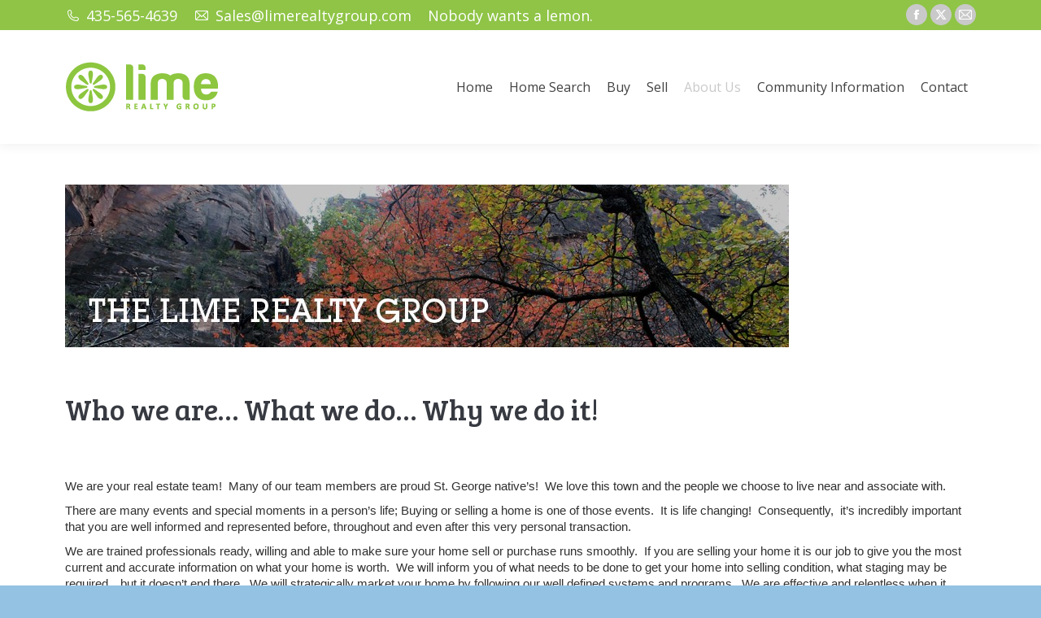

--- FILE ---
content_type: text/html; charset=UTF-8
request_url: https://realestateofstgeorge.com/about-us-business/
body_size: 19177
content:
<!DOCTYPE html>
<!--[if !(IE 6) | !(IE 7) | !(IE 8)  ]><!-->
<html lang="en-US" class="no-js">
<!--<![endif]-->
<head>
	<meta charset="UTF-8" />
				<meta name="viewport" content="width=device-width, initial-scale=1, maximum-scale=1, user-scalable=0"/>
			<meta name="theme-color" content="#c9c9c9"/>	<link rel="profile" href="https://gmpg.org/xfn/11" />
	<title>About Us &#8211; Lime Realty | Real Estate of St. George, Utah</title>
<meta name='robots' content='max-image-preview:large' />
	<style>img:is([sizes="auto" i], [sizes^="auto," i]) { contain-intrinsic-size: 3000px 1500px }</style>
	<link rel='dns-prefetch' href='//maps.googleapis.com' />
<link rel='dns-prefetch' href='//cdnjs.cloudflare.com' />
<link rel='dns-prefetch' href='//netdna.bootstrapcdn.com' />
<link rel='dns-prefetch' href='//fonts.googleapis.com' />
<link rel="alternate" type="application/rss+xml" title="Lime Realty | Real Estate of St. George, Utah &raquo; Feed" href="https://realestateofstgeorge.com/feed/" />
<script>
window._wpemojiSettings = {"baseUrl":"https:\/\/s.w.org\/images\/core\/emoji\/16.0.1\/72x72\/","ext":".png","svgUrl":"https:\/\/s.w.org\/images\/core\/emoji\/16.0.1\/svg\/","svgExt":".svg","source":{"concatemoji":"https:\/\/realestateofstgeorge.com\/wp-includes\/js\/wp-emoji-release.min.js?ver=6.8.3"}};
/*! This file is auto-generated */
!function(s,n){var o,i,e;function c(e){try{var t={supportTests:e,timestamp:(new Date).valueOf()};sessionStorage.setItem(o,JSON.stringify(t))}catch(e){}}function p(e,t,n){e.clearRect(0,0,e.canvas.width,e.canvas.height),e.fillText(t,0,0);var t=new Uint32Array(e.getImageData(0,0,e.canvas.width,e.canvas.height).data),a=(e.clearRect(0,0,e.canvas.width,e.canvas.height),e.fillText(n,0,0),new Uint32Array(e.getImageData(0,0,e.canvas.width,e.canvas.height).data));return t.every(function(e,t){return e===a[t]})}function u(e,t){e.clearRect(0,0,e.canvas.width,e.canvas.height),e.fillText(t,0,0);for(var n=e.getImageData(16,16,1,1),a=0;a<n.data.length;a++)if(0!==n.data[a])return!1;return!0}function f(e,t,n,a){switch(t){case"flag":return n(e,"\ud83c\udff3\ufe0f\u200d\u26a7\ufe0f","\ud83c\udff3\ufe0f\u200b\u26a7\ufe0f")?!1:!n(e,"\ud83c\udde8\ud83c\uddf6","\ud83c\udde8\u200b\ud83c\uddf6")&&!n(e,"\ud83c\udff4\udb40\udc67\udb40\udc62\udb40\udc65\udb40\udc6e\udb40\udc67\udb40\udc7f","\ud83c\udff4\u200b\udb40\udc67\u200b\udb40\udc62\u200b\udb40\udc65\u200b\udb40\udc6e\u200b\udb40\udc67\u200b\udb40\udc7f");case"emoji":return!a(e,"\ud83e\udedf")}return!1}function g(e,t,n,a){var r="undefined"!=typeof WorkerGlobalScope&&self instanceof WorkerGlobalScope?new OffscreenCanvas(300,150):s.createElement("canvas"),o=r.getContext("2d",{willReadFrequently:!0}),i=(o.textBaseline="top",o.font="600 32px Arial",{});return e.forEach(function(e){i[e]=t(o,e,n,a)}),i}function t(e){var t=s.createElement("script");t.src=e,t.defer=!0,s.head.appendChild(t)}"undefined"!=typeof Promise&&(o="wpEmojiSettingsSupports",i=["flag","emoji"],n.supports={everything:!0,everythingExceptFlag:!0},e=new Promise(function(e){s.addEventListener("DOMContentLoaded",e,{once:!0})}),new Promise(function(t){var n=function(){try{var e=JSON.parse(sessionStorage.getItem(o));if("object"==typeof e&&"number"==typeof e.timestamp&&(new Date).valueOf()<e.timestamp+604800&&"object"==typeof e.supportTests)return e.supportTests}catch(e){}return null}();if(!n){if("undefined"!=typeof Worker&&"undefined"!=typeof OffscreenCanvas&&"undefined"!=typeof URL&&URL.createObjectURL&&"undefined"!=typeof Blob)try{var e="postMessage("+g.toString()+"("+[JSON.stringify(i),f.toString(),p.toString(),u.toString()].join(",")+"));",a=new Blob([e],{type:"text/javascript"}),r=new Worker(URL.createObjectURL(a),{name:"wpTestEmojiSupports"});return void(r.onmessage=function(e){c(n=e.data),r.terminate(),t(n)})}catch(e){}c(n=g(i,f,p,u))}t(n)}).then(function(e){for(var t in e)n.supports[t]=e[t],n.supports.everything=n.supports.everything&&n.supports[t],"flag"!==t&&(n.supports.everythingExceptFlag=n.supports.everythingExceptFlag&&n.supports[t]);n.supports.everythingExceptFlag=n.supports.everythingExceptFlag&&!n.supports.flag,n.DOMReady=!1,n.readyCallback=function(){n.DOMReady=!0}}).then(function(){return e}).then(function(){var e;n.supports.everything||(n.readyCallback(),(e=n.source||{}).concatemoji?t(e.concatemoji):e.wpemoji&&e.twemoji&&(t(e.twemoji),t(e.wpemoji)))}))}((window,document),window._wpemojiSettings);
</script>
<link rel='stylesheet' id='jquery.bxslider-css' href='//realestateofstgeorge.com/wp-content/plugins/testimonials-widget/includes/libraries/testimonials-widget/includes/libraries/bxslider-4/dist/jquery.bxslider.css?ver=6.8.3' media='all' />
<link rel='stylesheet' id='Axl_Testimonials_Widget-css' href='//realestateofstgeorge.com/wp-content/plugins/testimonials-widget/includes/libraries/testimonials-widget/assets/css/testimonials-widget.css?ver=6.8.3' media='all' />
<link rel='stylesheet' id='Axl_Testimonials_Widget_Premium-css' href='//realestateofstgeorge.com/wp-content/plugins/testimonials-widget/assets/css/testimonials-widget-premium.css?ver=6.8.3' media='all' />
<link rel='stylesheet' id='testimonials-widget-premium-form-css' href='//realestateofstgeorge.com/wp-content/plugins/testimonials-widget/assets/css/testimonials-widget-premium-form.css?ver=6.8.3' media='all' />
<style id='wp-emoji-styles-inline-css'>

	img.wp-smiley, img.emoji {
		display: inline !important;
		border: none !important;
		box-shadow: none !important;
		height: 1em !important;
		width: 1em !important;
		margin: 0 0.07em !important;
		vertical-align: -0.1em !important;
		background: none !important;
		padding: 0 !important;
	}
</style>
<link rel='stylesheet' id='wp-block-library-css' href='https://realestateofstgeorge.com/wp-includes/css/dist/block-library/style.min.css?ver=6.8.3' media='all' />
<style id='wp-block-library-theme-inline-css'>
.wp-block-audio :where(figcaption){color:#555;font-size:13px;text-align:center}.is-dark-theme .wp-block-audio :where(figcaption){color:#ffffffa6}.wp-block-audio{margin:0 0 1em}.wp-block-code{border:1px solid #ccc;border-radius:4px;font-family:Menlo,Consolas,monaco,monospace;padding:.8em 1em}.wp-block-embed :where(figcaption){color:#555;font-size:13px;text-align:center}.is-dark-theme .wp-block-embed :where(figcaption){color:#ffffffa6}.wp-block-embed{margin:0 0 1em}.blocks-gallery-caption{color:#555;font-size:13px;text-align:center}.is-dark-theme .blocks-gallery-caption{color:#ffffffa6}:root :where(.wp-block-image figcaption){color:#555;font-size:13px;text-align:center}.is-dark-theme :root :where(.wp-block-image figcaption){color:#ffffffa6}.wp-block-image{margin:0 0 1em}.wp-block-pullquote{border-bottom:4px solid;border-top:4px solid;color:currentColor;margin-bottom:1.75em}.wp-block-pullquote cite,.wp-block-pullquote footer,.wp-block-pullquote__citation{color:currentColor;font-size:.8125em;font-style:normal;text-transform:uppercase}.wp-block-quote{border-left:.25em solid;margin:0 0 1.75em;padding-left:1em}.wp-block-quote cite,.wp-block-quote footer{color:currentColor;font-size:.8125em;font-style:normal;position:relative}.wp-block-quote:where(.has-text-align-right){border-left:none;border-right:.25em solid;padding-left:0;padding-right:1em}.wp-block-quote:where(.has-text-align-center){border:none;padding-left:0}.wp-block-quote.is-large,.wp-block-quote.is-style-large,.wp-block-quote:where(.is-style-plain){border:none}.wp-block-search .wp-block-search__label{font-weight:700}.wp-block-search__button{border:1px solid #ccc;padding:.375em .625em}:where(.wp-block-group.has-background){padding:1.25em 2.375em}.wp-block-separator.has-css-opacity{opacity:.4}.wp-block-separator{border:none;border-bottom:2px solid;margin-left:auto;margin-right:auto}.wp-block-separator.has-alpha-channel-opacity{opacity:1}.wp-block-separator:not(.is-style-wide):not(.is-style-dots){width:100px}.wp-block-separator.has-background:not(.is-style-dots){border-bottom:none;height:1px}.wp-block-separator.has-background:not(.is-style-wide):not(.is-style-dots){height:2px}.wp-block-table{margin:0 0 1em}.wp-block-table td,.wp-block-table th{word-break:normal}.wp-block-table :where(figcaption){color:#555;font-size:13px;text-align:center}.is-dark-theme .wp-block-table :where(figcaption){color:#ffffffa6}.wp-block-video :where(figcaption){color:#555;font-size:13px;text-align:center}.is-dark-theme .wp-block-video :where(figcaption){color:#ffffffa6}.wp-block-video{margin:0 0 1em}:root :where(.wp-block-template-part.has-background){margin-bottom:0;margin-top:0;padding:1.25em 2.375em}
</style>
<style id='classic-theme-styles-inline-css'>
/*! This file is auto-generated */
.wp-block-button__link{color:#fff;background-color:#32373c;border-radius:9999px;box-shadow:none;text-decoration:none;padding:calc(.667em + 2px) calc(1.333em + 2px);font-size:1.125em}.wp-block-file__button{background:#32373c;color:#fff;text-decoration:none}
</style>
<style id='global-styles-inline-css'>
:root{--wp--preset--aspect-ratio--square: 1;--wp--preset--aspect-ratio--4-3: 4/3;--wp--preset--aspect-ratio--3-4: 3/4;--wp--preset--aspect-ratio--3-2: 3/2;--wp--preset--aspect-ratio--2-3: 2/3;--wp--preset--aspect-ratio--16-9: 16/9;--wp--preset--aspect-ratio--9-16: 9/16;--wp--preset--color--black: #000000;--wp--preset--color--cyan-bluish-gray: #abb8c3;--wp--preset--color--white: #FFF;--wp--preset--color--pale-pink: #f78da7;--wp--preset--color--vivid-red: #cf2e2e;--wp--preset--color--luminous-vivid-orange: #ff6900;--wp--preset--color--luminous-vivid-amber: #fcb900;--wp--preset--color--light-green-cyan: #7bdcb5;--wp--preset--color--vivid-green-cyan: #00d084;--wp--preset--color--pale-cyan-blue: #8ed1fc;--wp--preset--color--vivid-cyan-blue: #0693e3;--wp--preset--color--vivid-purple: #9b51e0;--wp--preset--color--accent: #c9c9c9;--wp--preset--color--dark-gray: #111;--wp--preset--color--light-gray: #767676;--wp--preset--gradient--vivid-cyan-blue-to-vivid-purple: linear-gradient(135deg,rgba(6,147,227,1) 0%,rgb(155,81,224) 100%);--wp--preset--gradient--light-green-cyan-to-vivid-green-cyan: linear-gradient(135deg,rgb(122,220,180) 0%,rgb(0,208,130) 100%);--wp--preset--gradient--luminous-vivid-amber-to-luminous-vivid-orange: linear-gradient(135deg,rgba(252,185,0,1) 0%,rgba(255,105,0,1) 100%);--wp--preset--gradient--luminous-vivid-orange-to-vivid-red: linear-gradient(135deg,rgba(255,105,0,1) 0%,rgb(207,46,46) 100%);--wp--preset--gradient--very-light-gray-to-cyan-bluish-gray: linear-gradient(135deg,rgb(238,238,238) 0%,rgb(169,184,195) 100%);--wp--preset--gradient--cool-to-warm-spectrum: linear-gradient(135deg,rgb(74,234,220) 0%,rgb(151,120,209) 20%,rgb(207,42,186) 40%,rgb(238,44,130) 60%,rgb(251,105,98) 80%,rgb(254,248,76) 100%);--wp--preset--gradient--blush-light-purple: linear-gradient(135deg,rgb(255,206,236) 0%,rgb(152,150,240) 100%);--wp--preset--gradient--blush-bordeaux: linear-gradient(135deg,rgb(254,205,165) 0%,rgb(254,45,45) 50%,rgb(107,0,62) 100%);--wp--preset--gradient--luminous-dusk: linear-gradient(135deg,rgb(255,203,112) 0%,rgb(199,81,192) 50%,rgb(65,88,208) 100%);--wp--preset--gradient--pale-ocean: linear-gradient(135deg,rgb(255,245,203) 0%,rgb(182,227,212) 50%,rgb(51,167,181) 100%);--wp--preset--gradient--electric-grass: linear-gradient(135deg,rgb(202,248,128) 0%,rgb(113,206,126) 100%);--wp--preset--gradient--midnight: linear-gradient(135deg,rgb(2,3,129) 0%,rgb(40,116,252) 100%);--wp--preset--font-size--small: 13px;--wp--preset--font-size--medium: 20px;--wp--preset--font-size--large: 36px;--wp--preset--font-size--x-large: 42px;--wp--preset--spacing--20: 0.44rem;--wp--preset--spacing--30: 0.67rem;--wp--preset--spacing--40: 1rem;--wp--preset--spacing--50: 1.5rem;--wp--preset--spacing--60: 2.25rem;--wp--preset--spacing--70: 3.38rem;--wp--preset--spacing--80: 5.06rem;--wp--preset--shadow--natural: 6px 6px 9px rgba(0, 0, 0, 0.2);--wp--preset--shadow--deep: 12px 12px 50px rgba(0, 0, 0, 0.4);--wp--preset--shadow--sharp: 6px 6px 0px rgba(0, 0, 0, 0.2);--wp--preset--shadow--outlined: 6px 6px 0px -3px rgba(255, 255, 255, 1), 6px 6px rgba(0, 0, 0, 1);--wp--preset--shadow--crisp: 6px 6px 0px rgba(0, 0, 0, 1);}:where(.is-layout-flex){gap: 0.5em;}:where(.is-layout-grid){gap: 0.5em;}body .is-layout-flex{display: flex;}.is-layout-flex{flex-wrap: wrap;align-items: center;}.is-layout-flex > :is(*, div){margin: 0;}body .is-layout-grid{display: grid;}.is-layout-grid > :is(*, div){margin: 0;}:where(.wp-block-columns.is-layout-flex){gap: 2em;}:where(.wp-block-columns.is-layout-grid){gap: 2em;}:where(.wp-block-post-template.is-layout-flex){gap: 1.25em;}:where(.wp-block-post-template.is-layout-grid){gap: 1.25em;}.has-black-color{color: var(--wp--preset--color--black) !important;}.has-cyan-bluish-gray-color{color: var(--wp--preset--color--cyan-bluish-gray) !important;}.has-white-color{color: var(--wp--preset--color--white) !important;}.has-pale-pink-color{color: var(--wp--preset--color--pale-pink) !important;}.has-vivid-red-color{color: var(--wp--preset--color--vivid-red) !important;}.has-luminous-vivid-orange-color{color: var(--wp--preset--color--luminous-vivid-orange) !important;}.has-luminous-vivid-amber-color{color: var(--wp--preset--color--luminous-vivid-amber) !important;}.has-light-green-cyan-color{color: var(--wp--preset--color--light-green-cyan) !important;}.has-vivid-green-cyan-color{color: var(--wp--preset--color--vivid-green-cyan) !important;}.has-pale-cyan-blue-color{color: var(--wp--preset--color--pale-cyan-blue) !important;}.has-vivid-cyan-blue-color{color: var(--wp--preset--color--vivid-cyan-blue) !important;}.has-vivid-purple-color{color: var(--wp--preset--color--vivid-purple) !important;}.has-black-background-color{background-color: var(--wp--preset--color--black) !important;}.has-cyan-bluish-gray-background-color{background-color: var(--wp--preset--color--cyan-bluish-gray) !important;}.has-white-background-color{background-color: var(--wp--preset--color--white) !important;}.has-pale-pink-background-color{background-color: var(--wp--preset--color--pale-pink) !important;}.has-vivid-red-background-color{background-color: var(--wp--preset--color--vivid-red) !important;}.has-luminous-vivid-orange-background-color{background-color: var(--wp--preset--color--luminous-vivid-orange) !important;}.has-luminous-vivid-amber-background-color{background-color: var(--wp--preset--color--luminous-vivid-amber) !important;}.has-light-green-cyan-background-color{background-color: var(--wp--preset--color--light-green-cyan) !important;}.has-vivid-green-cyan-background-color{background-color: var(--wp--preset--color--vivid-green-cyan) !important;}.has-pale-cyan-blue-background-color{background-color: var(--wp--preset--color--pale-cyan-blue) !important;}.has-vivid-cyan-blue-background-color{background-color: var(--wp--preset--color--vivid-cyan-blue) !important;}.has-vivid-purple-background-color{background-color: var(--wp--preset--color--vivid-purple) !important;}.has-black-border-color{border-color: var(--wp--preset--color--black) !important;}.has-cyan-bluish-gray-border-color{border-color: var(--wp--preset--color--cyan-bluish-gray) !important;}.has-white-border-color{border-color: var(--wp--preset--color--white) !important;}.has-pale-pink-border-color{border-color: var(--wp--preset--color--pale-pink) !important;}.has-vivid-red-border-color{border-color: var(--wp--preset--color--vivid-red) !important;}.has-luminous-vivid-orange-border-color{border-color: var(--wp--preset--color--luminous-vivid-orange) !important;}.has-luminous-vivid-amber-border-color{border-color: var(--wp--preset--color--luminous-vivid-amber) !important;}.has-light-green-cyan-border-color{border-color: var(--wp--preset--color--light-green-cyan) !important;}.has-vivid-green-cyan-border-color{border-color: var(--wp--preset--color--vivid-green-cyan) !important;}.has-pale-cyan-blue-border-color{border-color: var(--wp--preset--color--pale-cyan-blue) !important;}.has-vivid-cyan-blue-border-color{border-color: var(--wp--preset--color--vivid-cyan-blue) !important;}.has-vivid-purple-border-color{border-color: var(--wp--preset--color--vivid-purple) !important;}.has-vivid-cyan-blue-to-vivid-purple-gradient-background{background: var(--wp--preset--gradient--vivid-cyan-blue-to-vivid-purple) !important;}.has-light-green-cyan-to-vivid-green-cyan-gradient-background{background: var(--wp--preset--gradient--light-green-cyan-to-vivid-green-cyan) !important;}.has-luminous-vivid-amber-to-luminous-vivid-orange-gradient-background{background: var(--wp--preset--gradient--luminous-vivid-amber-to-luminous-vivid-orange) !important;}.has-luminous-vivid-orange-to-vivid-red-gradient-background{background: var(--wp--preset--gradient--luminous-vivid-orange-to-vivid-red) !important;}.has-very-light-gray-to-cyan-bluish-gray-gradient-background{background: var(--wp--preset--gradient--very-light-gray-to-cyan-bluish-gray) !important;}.has-cool-to-warm-spectrum-gradient-background{background: var(--wp--preset--gradient--cool-to-warm-spectrum) !important;}.has-blush-light-purple-gradient-background{background: var(--wp--preset--gradient--blush-light-purple) !important;}.has-blush-bordeaux-gradient-background{background: var(--wp--preset--gradient--blush-bordeaux) !important;}.has-luminous-dusk-gradient-background{background: var(--wp--preset--gradient--luminous-dusk) !important;}.has-pale-ocean-gradient-background{background: var(--wp--preset--gradient--pale-ocean) !important;}.has-electric-grass-gradient-background{background: var(--wp--preset--gradient--electric-grass) !important;}.has-midnight-gradient-background{background: var(--wp--preset--gradient--midnight) !important;}.has-small-font-size{font-size: var(--wp--preset--font-size--small) !important;}.has-medium-font-size{font-size: var(--wp--preset--font-size--medium) !important;}.has-large-font-size{font-size: var(--wp--preset--font-size--large) !important;}.has-x-large-font-size{font-size: var(--wp--preset--font-size--x-large) !important;}
:where(.wp-block-post-template.is-layout-flex){gap: 1.25em;}:where(.wp-block-post-template.is-layout-grid){gap: 1.25em;}
:where(.wp-block-columns.is-layout-flex){gap: 2em;}:where(.wp-block-columns.is-layout-grid){gap: 2em;}
:root :where(.wp-block-pullquote){font-size: 1.5em;line-height: 1.6;}
</style>
<link rel='stylesheet' id='contact-form-7-css' href='https://realestateofstgeorge.com/wp-content/plugins/contact-form-7/includes/css/styles.css?ver=6.1.4' media='all' />
<link rel='stylesheet' id='select2-4.0.5-css' href='//cdnjs.cloudflare.com/ajax/libs/select2/4.0.5/css/select2.min.css?ver=6.8.3' media='all' />
<link rel='stylesheet' id='dashicons-css' href='https://realestateofstgeorge.com/wp-includes/css/dashicons.min.css?ver=6.8.3' media='all' />
<link rel='stylesheet' id='wp-jquery-ui-dialog-css' href='https://realestateofstgeorge.com/wp-includes/css/jquery-ui-dialog.min.css?ver=6.8.3' media='all' />
<link rel='stylesheet' id='fmc_connect-css' href='https://realestateofstgeorge.com/wp-content/plugins/flexmls-idx/assets/css/style.css?ver=6.8.3' media='all' />
<link rel='stylesheet' id='testimonial-rotator-style-css' href='https://realestateofstgeorge.com/wp-content/plugins/testimonial-rotator/testimonial-rotator-style.css?ver=6.8.3' media='all' />
<link rel='stylesheet' id='the7-font-css' href='https://realestateofstgeorge.com/wp-content/themes/dt-the7/fonts/icomoon-the7-font/icomoon-the7-font.min.css?ver=14.0.2.1' media='all' />
<link rel='stylesheet' id='the7-awesome-fonts-css' href='https://realestateofstgeorge.com/wp-content/themes/dt-the7/fonts/FontAwesome/css/all.min.css?ver=14.0.2.1' media='all' />
<link rel='stylesheet' id='the7-awesome-fonts-back-css' href='https://realestateofstgeorge.com/wp-content/themes/dt-the7/fonts/FontAwesome/back-compat.min.css?ver=14.0.2.1' media='all' />
<link rel='stylesheet' id='js_composer_front-css' href='https://realestateofstgeorge.com/wp-content/plugins/js_composer/assets/css/js_composer.min.css?ver=8.6.1' media='all' />
<link rel='stylesheet' id='dt-web-fonts-css' href='https://fonts.googleapis.com/css?family=Open+Sans:300,400,600,700%7CRoboto:400,600,700%7CBree+Serif:400,600,700' media='all' />
<link rel='stylesheet' id='dt-main-css' href='https://realestateofstgeorge.com/wp-content/themes/dt-the7/css/main.min.css?ver=14.0.2.1' media='all' />
<style id='dt-main-inline-css'>
body #load {
  display: block;
  height: 100%;
  overflow: hidden;
  position: fixed;
  width: 100%;
  z-index: 9901;
  opacity: 1;
  visibility: visible;
  transition: all .35s ease-out;
}
.load-wrap {
  width: 100%;
  height: 100%;
  background-position: center center;
  background-repeat: no-repeat;
  text-align: center;
  display: -ms-flexbox;
  display: -ms-flex;
  display: flex;
  -ms-align-items: center;
  -ms-flex-align: center;
  align-items: center;
  -ms-flex-flow: column wrap;
  flex-flow: column wrap;
  -ms-flex-pack: center;
  -ms-justify-content: center;
  justify-content: center;
}
.load-wrap > svg {
  position: absolute;
  top: 50%;
  left: 50%;
  transform: translate(-50%,-50%);
}
#load {
  background: var(--the7-elementor-beautiful-loading-bg,#c9c9c9);
  --the7-beautiful-spinner-color2: var(--the7-beautiful-spinner-color,#ffffff);
}

</style>
<link rel='stylesheet' id='the7-custom-scrollbar-css' href='https://realestateofstgeorge.com/wp-content/themes/dt-the7/lib/custom-scrollbar/custom-scrollbar.min.css?ver=14.0.2.1' media='all' />
<link rel='stylesheet' id='the7-wpbakery-css' href='https://realestateofstgeorge.com/wp-content/themes/dt-the7/css/wpbakery.min.css?ver=14.0.2.1' media='all' />
<link rel='stylesheet' id='the7-css-vars-css' href='https://realestateofstgeorge.com/wp-content/uploads/the7-css/css-vars.css?ver=a200959e3adf' media='all' />
<link rel='stylesheet' id='dt-custom-css' href='https://realestateofstgeorge.com/wp-content/uploads/the7-css/custom.css?ver=a200959e3adf' media='all' />
<link rel='stylesheet' id='dt-media-css' href='https://realestateofstgeorge.com/wp-content/uploads/the7-css/media.css?ver=a200959e3adf' media='all' />
<link rel='stylesheet' id='the7-mega-menu-css' href='https://realestateofstgeorge.com/wp-content/uploads/the7-css/mega-menu.css?ver=a200959e3adf' media='all' />
<link rel='stylesheet' id='style-css' href='https://realestateofstgeorge.com/wp-content/themes/dt-the7/style.css?ver=14.0.2.1' media='all' />
<script src="https://realestateofstgeorge.com/wp-includes/js/jquery/jquery.min.js?ver=3.7.1" id="jquery-core-js"></script>
<script src="https://realestateofstgeorge.com/wp-includes/js/jquery/jquery-migrate.min.js?ver=3.4.1" id="jquery-migrate-js"></script>
<script src="https://realestateofstgeorge.com/wp-content/plugins/flexmls-idx/integration/wpbakery/../../assets/js/integration.js?ver=3.15.9" id="vce_fmc_scripts1-js"></script>
<script src="https://realestateofstgeorge.com/wp-content/plugins/flexmls-idx/assets/js/chart.umd.js?ver=3.15.9" id="chart-umd-js-js"></script>
<script src="https://realestateofstgeorge.com/wp-content/plugins/flexmls-idx/assets/js/chartjs-adapter-date-fns.bundle.js?ver=3.15.9" id="chartjs-adapter-date-fns-bundle-js"></script>
<script src="https://realestateofstgeorge.com/wp-content/plugins/flexmls-idx/assets/js/chartkick.js?ver=3.15.9" id="chartkick-js-js"></script>
<script src="https://maps.googleapis.com/maps/api/js?key=AIzaSyD14nyiICrm2SIsfY9W_AQTf1dKq3OI5x8&amp;ver=6.8.3" id="google-maps-js"></script>
<script src="//cdnjs.cloudflare.com/ajax/libs/select2/4.0.5/js/select2.min.js?ver=6.8.3" id="select2-4.0.5-js"></script>
<script id="fmc_connect-js-extra">
var fmcAjax = {"ajaxurl":"https:\/\/realestateofstgeorge.com\/wp-admin\/admin-ajax.php","pluginurl":"https:\/\/realestateofstgeorge.com\/wp-content\/plugins\/flexmls-idx"};
</script>
<script src="https://realestateofstgeorge.com/wp-content/plugins/flexmls-idx/assets/js/main.js?ver=3.15.9" id="fmc_connect-js"></script>
<script src="https://realestateofstgeorge.com/wp-content/plugins/flexmls-idx/assets/js/portal.js?ver=3.15.9" id="fmc_portal-js"></script>
<script src="//realestateofstgeorge.com/wp-content/plugins/revslider/sr6/assets/js/rbtools.min.js?ver=6.7.29" async id="tp-tools-js"></script>
<script src="//realestateofstgeorge.com/wp-content/plugins/revslider/sr6/assets/js/rs6.min.js?ver=6.7.35" async id="revmin-js"></script>
<script src="https://realestateofstgeorge.com/wp-content/plugins/testimonial-rotator/js/jquery.cycletwo.js?ver=6.8.3" id="cycletwo-js"></script>
<script src="https://realestateofstgeorge.com/wp-content/plugins/testimonial-rotator/js/jquery.cycletwo.addons.js?ver=6.8.3" id="cycletwo-addons-js"></script>
<script id="dt-above-fold-js-extra">
var dtLocal = {"themeUrl":"https:\/\/realestateofstgeorge.com\/wp-content\/themes\/dt-the7","passText":"To view this protected post, enter the password below:","moreButtonText":{"loading":"Loading...","loadMore":"Load more"},"postID":"12771","ajaxurl":"https:\/\/realestateofstgeorge.com\/wp-admin\/admin-ajax.php","REST":{"baseUrl":"https:\/\/realestateofstgeorge.com\/wp-json\/the7\/v1","endpoints":{"sendMail":"\/send-mail"}},"contactMessages":{"required":"One or more fields have an error. Please check and try again.","terms":"Please accept the privacy policy.","fillTheCaptchaError":"Please, fill the captcha."},"captchaSiteKey":"","ajaxNonce":"c0f68285b3","pageData":{"type":"page","template":"page","layout":null},"themeSettings":{"smoothScroll":"on","lazyLoading":false,"desktopHeader":{"height":140},"ToggleCaptionEnabled":"disabled","ToggleCaption":"Navigation","floatingHeader":{"showAfter":150,"showMenu":true,"height":100,"logo":{"showLogo":true,"html":"","url":"https:\/\/realestateofstgeorge.com\/"}},"topLine":{"floatingTopLine":{"logo":{"showLogo":false,"html":""}}},"mobileHeader":{"firstSwitchPoint":1024,"secondSwitchPoint":760,"firstSwitchPointHeight":150,"secondSwitchPointHeight":100,"mobileToggleCaptionEnabled":"disabled","mobileToggleCaption":"Menu"},"stickyMobileHeaderFirstSwitch":{"logo":{"html":""}},"stickyMobileHeaderSecondSwitch":{"logo":{"html":""}},"sidebar":{"switchPoint":970},"boxedWidth":"1320px"},"VCMobileScreenWidth":"768"};
var dtShare = {"shareButtonText":{"facebook":"Share on Facebook","twitter":"Share on X","pinterest":"Pin it","linkedin":"Share on Linkedin","whatsapp":"Share on Whatsapp"},"overlayOpacity":"85"};
</script>
<script src="https://realestateofstgeorge.com/wp-content/themes/dt-the7/js/above-the-fold.min.js?ver=14.0.2.1" id="dt-above-fold-js"></script>
<script></script><link rel="https://api.w.org/" href="https://realestateofstgeorge.com/wp-json/" /><link rel="alternate" title="JSON" type="application/json" href="https://realestateofstgeorge.com/wp-json/wp/v2/pages/12771" /><link rel="EditURI" type="application/rsd+xml" title="RSD" href="https://realestateofstgeorge.com/xmlrpc.php?rsd" />
<meta name="generator" content="WordPress 6.8.3" />
<link rel="canonical" href="https://realestateofstgeorge.com/about-us-business/" />
<link rel='shortlink' href='https://realestateofstgeorge.com/?p=12771' />
<link rel="alternate" title="oEmbed (JSON)" type="application/json+oembed" href="https://realestateofstgeorge.com/wp-json/oembed/1.0/embed?url=https%3A%2F%2Frealestateofstgeorge.com%2Fabout-us-business%2F" />
<link rel="alternate" title="oEmbed (XML)" type="text/xml+oembed" href="https://realestateofstgeorge.com/wp-json/oembed/1.0/embed?url=https%3A%2F%2Frealestateofstgeorge.com%2Fabout-us-business%2F&#038;format=xml" />
<meta property="og:site_name" content="Lime Realty | Real Estate of St. George, Utah" />
<meta property="og:title" content="About Us" />
<meta property="og:url" content="https://realestateofstgeorge.com/about-us-business/" />
<meta property="og:type" content="article" />
<meta name="generator" content="Powered by WPBakery Page Builder - drag and drop page builder for WordPress."/>
<meta name="generator" content="Powered by Slider Revolution 6.7.35 - responsive, Mobile-Friendly Slider Plugin for WordPress with comfortable drag and drop interface." />
<script type="text/javascript" id="the7-loader-script">
document.addEventListener("DOMContentLoaded", function(event) {
	var load = document.getElementById("load");
	if(!load.classList.contains('loader-removed')){
		var removeLoading = setTimeout(function() {
			load.className += " loader-removed";
		}, 300);
	}
});
</script>
		<link rel="icon" href="https://realestateofstgeorge.com/wp-content/uploads/2014/10/favicon.ico" type="image/x-icon" sizes="16x16"/><link rel="icon" href="https://realestateofstgeorge.com/wp-content/uploads/2014/10/limelogo32.png" type="image/png" sizes="32x32"/><link rel="apple-touch-icon" href="https://realestateofstgeorge.com/wp-content/uploads/2014/10/limelogo60.png"><link rel="apple-touch-icon" sizes="76x76" href="https://realestateofstgeorge.com/wp-content/uploads/2014/10/limelogo72.png"><link rel="apple-touch-icon" sizes="120x120" href="https://realestateofstgeorge.com/wp-content/uploads/2014/10/limelogo120.png"><link rel="apple-touch-icon" sizes="152x152" href="https://realestateofstgeorge.com/wp-content/uploads/2014/10/limelogo152.png"><script>function setREVStartSize(e){
			//window.requestAnimationFrame(function() {
				window.RSIW = window.RSIW===undefined ? window.innerWidth : window.RSIW;
				window.RSIH = window.RSIH===undefined ? window.innerHeight : window.RSIH;
				try {
					var pw = document.getElementById(e.c).parentNode.offsetWidth,
						newh;
					pw = pw===0 || isNaN(pw) || (e.l=="fullwidth" || e.layout=="fullwidth") ? window.RSIW : pw;
					e.tabw = e.tabw===undefined ? 0 : parseInt(e.tabw);
					e.thumbw = e.thumbw===undefined ? 0 : parseInt(e.thumbw);
					e.tabh = e.tabh===undefined ? 0 : parseInt(e.tabh);
					e.thumbh = e.thumbh===undefined ? 0 : parseInt(e.thumbh);
					e.tabhide = e.tabhide===undefined ? 0 : parseInt(e.tabhide);
					e.thumbhide = e.thumbhide===undefined ? 0 : parseInt(e.thumbhide);
					e.mh = e.mh===undefined || e.mh=="" || e.mh==="auto" ? 0 : parseInt(e.mh,0);
					if(e.layout==="fullscreen" || e.l==="fullscreen")
						newh = Math.max(e.mh,window.RSIH);
					else{
						e.gw = Array.isArray(e.gw) ? e.gw : [e.gw];
						for (var i in e.rl) if (e.gw[i]===undefined || e.gw[i]===0) e.gw[i] = e.gw[i-1];
						e.gh = e.el===undefined || e.el==="" || (Array.isArray(e.el) && e.el.length==0)? e.gh : e.el;
						e.gh = Array.isArray(e.gh) ? e.gh : [e.gh];
						for (var i in e.rl) if (e.gh[i]===undefined || e.gh[i]===0) e.gh[i] = e.gh[i-1];
											
						var nl = new Array(e.rl.length),
							ix = 0,
							sl;
						e.tabw = e.tabhide>=pw ? 0 : e.tabw;
						e.thumbw = e.thumbhide>=pw ? 0 : e.thumbw;
						e.tabh = e.tabhide>=pw ? 0 : e.tabh;
						e.thumbh = e.thumbhide>=pw ? 0 : e.thumbh;
						for (var i in e.rl) nl[i] = e.rl[i]<window.RSIW ? 0 : e.rl[i];
						sl = nl[0];
						for (var i in nl) if (sl>nl[i] && nl[i]>0) { sl = nl[i]; ix=i;}
						var m = pw>(e.gw[ix]+e.tabw+e.thumbw) ? 1 : (pw-(e.tabw+e.thumbw)) / (e.gw[ix]);
						newh =  (e.gh[ix] * m) + (e.tabh + e.thumbh);
					}
					var el = document.getElementById(e.c);
					if (el!==null && el) el.style.height = newh+"px";
					el = document.getElementById(e.c+"_wrapper");
					if (el!==null && el) {
						el.style.height = newh+"px";
						el.style.display = "block";
					}
				} catch(e){
					console.log("Failure at Presize of Slider:" + e)
				}
			//});
		  };</script>
		<style id="wp-custom-css">
			 .testimonials-widget-testimonials2		</style>
		<style type="text/css" data-type="vc_shortcodes-custom-css">.vc_custom_1646346953452{border-bottom-width: 40px !important;padding-top: 40px !important;background-color: #b7b7b7 !important;}</style><noscript><style> .wpb_animate_when_almost_visible { opacity: 1; }</style></noscript><style id='the7-custom-inline-css' type='text/css'>
.sidebar-content {
border: 0px solid rgba(218,222,225,0.7);}

#top-bar {
font-size: 16px;}

.dt-btn:not(.btn-light):not(.light-bg-btn):not(.outline-btn):not(.outline-bg-btn):not(.btn-custom-style) {
    background-color: #000000;

.flexmls_connect__sr_listing_facts_container {
    width: 300px;
}
</style>
</head>
<body data-rsssl=1 id="the7-body" class="wp-singular page-template-default page page-id-12771 wp-embed-responsive wp-theme-dt-the7 title-off dt-responsive-on right-mobile-menu-close-icon ouside-menu-close-icon mobile-hamburger-close-bg-enable mobile-hamburger-close-bg-hover-enable  fade-medium-mobile-menu-close-icon fade-small-menu-close-icon srcset-enabled btn-flat custom-btn-color custom-btn-hover-color phantom-fade phantom-disable-decoration phantom-custom-logo-on floating-mobile-menu-icon top-header first-switch-logo-right first-switch-menu-left second-switch-logo-right second-switch-menu-left layzr-loading-on popup-message-style the7-ver-14.0.2.1 dt-fa-compatibility wpb-js-composer js-comp-ver-8.6.1 vc_responsive">
<!-- The7 14.0.2.1 -->
<div id="load" class="spinner-loader">
	<div class="load-wrap"><style type="text/css">
    [class*="the7-spinner-animate-"]{
        animation: spinner-animation 1s cubic-bezier(1,1,1,1) infinite;
        x:46.5px;
        y:40px;
        width:7px;
        height:20px;
        fill:var(--the7-beautiful-spinner-color2);
        opacity: 0.2;
    }
    .the7-spinner-animate-2{
        animation-delay: 0.083s;
    }
    .the7-spinner-animate-3{
        animation-delay: 0.166s;
    }
    .the7-spinner-animate-4{
         animation-delay: 0.25s;
    }
    .the7-spinner-animate-5{
         animation-delay: 0.33s;
    }
    .the7-spinner-animate-6{
         animation-delay: 0.416s;
    }
    .the7-spinner-animate-7{
         animation-delay: 0.5s;
    }
    .the7-spinner-animate-8{
         animation-delay: 0.58s;
    }
    .the7-spinner-animate-9{
         animation-delay: 0.666s;
    }
    .the7-spinner-animate-10{
         animation-delay: 0.75s;
    }
    .the7-spinner-animate-11{
        animation-delay: 0.83s;
    }
    .the7-spinner-animate-12{
        animation-delay: 0.916s;
    }
    @keyframes spinner-animation{
        from {
            opacity: 1;
        }
        to{
            opacity: 0;
        }
    }
</style>
<svg width="75px" height="75px" xmlns="http://www.w3.org/2000/svg" viewBox="0 0 100 100" preserveAspectRatio="xMidYMid">
	<rect class="the7-spinner-animate-1" rx="5" ry="5" transform="rotate(0 50 50) translate(0 -30)"></rect>
	<rect class="the7-spinner-animate-2" rx="5" ry="5" transform="rotate(30 50 50) translate(0 -30)"></rect>
	<rect class="the7-spinner-animate-3" rx="5" ry="5" transform="rotate(60 50 50) translate(0 -30)"></rect>
	<rect class="the7-spinner-animate-4" rx="5" ry="5" transform="rotate(90 50 50) translate(0 -30)"></rect>
	<rect class="the7-spinner-animate-5" rx="5" ry="5" transform="rotate(120 50 50) translate(0 -30)"></rect>
	<rect class="the7-spinner-animate-6" rx="5" ry="5" transform="rotate(150 50 50) translate(0 -30)"></rect>
	<rect class="the7-spinner-animate-7" rx="5" ry="5" transform="rotate(180 50 50) translate(0 -30)"></rect>
	<rect class="the7-spinner-animate-8" rx="5" ry="5" transform="rotate(210 50 50) translate(0 -30)"></rect>
	<rect class="the7-spinner-animate-9" rx="5" ry="5" transform="rotate(240 50 50) translate(0 -30)"></rect>
	<rect class="the7-spinner-animate-10" rx="5" ry="5" transform="rotate(270 50 50) translate(0 -30)"></rect>
	<rect class="the7-spinner-animate-11" rx="5" ry="5" transform="rotate(300 50 50) translate(0 -30)"></rect>
	<rect class="the7-spinner-animate-12" rx="5" ry="5" transform="rotate(330 50 50) translate(0 -30)"></rect>
</svg></div>
</div>
<div id="page" >
	<a class="skip-link screen-reader-text" href="#content">Skip to content</a>

<div class="masthead inline-header right widgets shadow-decoration shadow-mobile-header-decoration small-mobile-menu-icon mobile-menu-icon-bg-on mobile-menu-icon-hover-bg-on dt-parent-menu-clickable show-sub-menu-on-hover show-device-logo show-mobile-logo" >

	<div class="top-bar top-bar-line-hide">
	<div class="top-bar-bg" ></div>
	<div class="left-widgets mini-widgets"><span class="mini-contacts phone show-on-desktop in-top-bar-left in-menu-second-switch"><i class="fa-fw the7-mw-icon-phone"></i>435-565-4639</span><span class="mini-contacts email show-on-desktop in-top-bar-left in-menu-second-switch"><i class="fa-fw the7-mw-icon-mail"></i>Sales@limerealtygroup.com</span><div class="text-area show-on-desktop in-top-bar-left in-menu-second-switch"><p>Nobody wants a lemon.</p>
</div></div><div class="right-widgets mini-widgets"><div class="soc-ico show-on-desktop in-top-bar-right in-menu-second-switch accent-bg disabled-border border-off hover-accent-bg hover-disabled-border  hover-border-off"><a title="Facebook page opens in new window" href="https://www.facebook.com/pages/Lime-Realty-Group/256635354482150" target="_blank" class="facebook"><span class="soc-font-icon"></span><span class="screen-reader-text">Facebook page opens in new window</span></a><a title="X page opens in new window" href="https://twitter.com/search?src=typd&amp;q=lime%20realty%20group" target="_blank" class="twitter"><span class="soc-font-icon"></span><span class="screen-reader-text">X page opens in new window</span></a><a title="Mail page opens in new window" href="mailto:sales@limerealtygroup.com" target="_blank" class="mail"><span class="soc-font-icon"></span><span class="screen-reader-text">Mail page opens in new window</span></a></div></div></div>

	<header class="header-bar" role="banner">

		<div class="branding">
	<div id="site-title" class="assistive-text">Lime Realty | Real Estate of St. George, Utah</div>
	<div id="site-description" class="assistive-text">St. George, Southern Utah Realtor</div>
	<a class="" href="https://realestateofstgeorge.com/"><img class=" preload-me" src="https://realestateofstgeorge.com/wp-content/uploads/2014/10/limeweblogo3.png" srcset="https://realestateofstgeorge.com/wp-content/uploads/2014/10/limeweblogo3.png 188w, https://realestateofstgeorge.com/wp-content/uploads/2014/10/limelogo150.png 502w" width="188" height="63"   sizes="188px" alt="Lime Realty | Real Estate of St. George, Utah" /></a></div>

		<ul id="primary-menu" class="main-nav level-arrows-on"><li class="menu-item menu-item-type-post_type menu-item-object-page menu-item-home menu-item-12880 first depth-0"><a href='https://realestateofstgeorge.com/' data-level='1'><span class="menu-item-text"><span class="menu-text">Home</span></span></a></li> <li class="menu-item menu-item-type-post_type menu-item-object-page menu-item-12897 depth-0"><a href='https://realestateofstgeorge.com/home-search/' data-level='1'><span class="menu-item-text"><span class="menu-text">Home Search</span></span></a></li> <li class="menu-item menu-item-type-post_type menu-item-object-page menu-item-12874 depth-0"><a href='https://realestateofstgeorge.com/buy/' data-level='1'><span class="menu-item-text"><span class="menu-text">Buy</span></span></a></li> <li class="menu-item menu-item-type-post_type menu-item-object-page menu-item-12873 depth-0"><a href='https://realestateofstgeorge.com/sell/' data-level='1'><span class="menu-item-text"><span class="menu-text">Sell</span></span></a></li> <li class="menu-item menu-item-type-post_type menu-item-object-page current-menu-item page_item page-item-12771 current_page_item menu-item-12878 act depth-0"><a href='https://realestateofstgeorge.com/about-us-business/' data-level='1'><span class="menu-item-text"><span class="menu-text">About Us</span></span></a></li> <li class="menu-item menu-item-type-post_type menu-item-object-page menu-item-16963 depth-0"><a href='https://realestateofstgeorge.com/community-information/' data-level='1'><span class="menu-item-text"><span class="menu-text">Community Information</span></span></a></li> <li class="menu-item menu-item-type-post_type menu-item-object-page menu-item-12879 last depth-0"><a href='https://realestateofstgeorge.com/contact/' data-level='1'><span class="menu-item-text"><span class="menu-text">Contact</span></span></a></li> </ul>
		
	</header>

</div>
<div role="navigation" aria-label="Main Menu" class="dt-mobile-header mobile-menu-show-divider">
	<div class="dt-close-mobile-menu-icon" aria-label="Close" role="button" tabindex="0"><div class="close-line-wrap"><span class="close-line"></span><span class="close-line"></span><span class="close-line"></span></div></div>	<ul id="mobile-menu" class="mobile-main-nav">
		<li class="menu-item menu-item-type-post_type menu-item-object-page menu-item-home menu-item-12880 first depth-0"><a href='https://realestateofstgeorge.com/' data-level='1'><span class="menu-item-text"><span class="menu-text">Home</span></span></a></li> <li class="menu-item menu-item-type-post_type menu-item-object-page menu-item-12897 depth-0"><a href='https://realestateofstgeorge.com/home-search/' data-level='1'><span class="menu-item-text"><span class="menu-text">Home Search</span></span></a></li> <li class="menu-item menu-item-type-post_type menu-item-object-page menu-item-12874 depth-0"><a href='https://realestateofstgeorge.com/buy/' data-level='1'><span class="menu-item-text"><span class="menu-text">Buy</span></span></a></li> <li class="menu-item menu-item-type-post_type menu-item-object-page menu-item-12873 depth-0"><a href='https://realestateofstgeorge.com/sell/' data-level='1'><span class="menu-item-text"><span class="menu-text">Sell</span></span></a></li> <li class="menu-item menu-item-type-post_type menu-item-object-page current-menu-item page_item page-item-12771 current_page_item menu-item-12878 act depth-0"><a href='https://realestateofstgeorge.com/about-us-business/' data-level='1'><span class="menu-item-text"><span class="menu-text">About Us</span></span></a></li> <li class="menu-item menu-item-type-post_type menu-item-object-page menu-item-16963 depth-0"><a href='https://realestateofstgeorge.com/community-information/' data-level='1'><span class="menu-item-text"><span class="menu-text">Community Information</span></span></a></li> <li class="menu-item menu-item-type-post_type menu-item-object-page menu-item-12879 last depth-0"><a href='https://realestateofstgeorge.com/contact/' data-level='1'><span class="menu-item-text"><span class="menu-text">Contact</span></span></a></li> 	</ul>
	<div class='mobile-mini-widgets-in-menu'></div>
</div>



<div id="main" class="sidebar-none sidebar-divider-vertical">

	
	<div class="main-gradient"></div>
	<div class="wf-wrap">
	<div class="wf-container-main">

	


	<div id="content" class="content" role="main">

		<div class="wpb-content-wrapper"><div class="vc_row wpb_row vc_row-fluid dt-default" style="margin-top: 0px;margin-bottom: 0px"><div class="wpb_column vc_column_container vc_col-sm-12"><div class="vc_column-inner"><div class="wpb_wrapper">
	<div  class="wpb_single_image wpb_content_element vc_align_left">
		
		<figure class="wpb_wrapper vc_figure">
			<div class="vc_single_image-wrapper   vc_box_border_grey"><img decoding="async" class="vc_single_image-img " src="https://realestateofstgeorge.com/wp-content/uploads/2013/10/ABOUT-890x200.jpg" width="890" height="200" alt="ABOUT" title="ABOUT" loading="lazy"  data-dt-location="https://realestateofstgeorge.com/about-us-business/about-2/" /></div>
		</figure>
	</div>
</div></div></div></div><div class="vc_row wpb_row vc_row-fluid dt-default" style="margin-top: 0px;margin-bottom: 0px"><div class="wpb_column vc_column_container vc_col-sm-12"><div class="vc_column-inner"><div class="wpb_wrapper"><div class="gap" style="line-height: 20px; height: 20px;"></div></div></div></div></div><div class="vc_row wpb_row vc_row-fluid dt-default" style="margin-top: 0px;margin-bottom: 0px"><div class="wpb_column vc_column_container vc_col-sm-12"><div class="vc_column-inner"><div class="wpb_wrapper"></div></div></div></div><div class="vc_row wpb_row vc_row-fluid dt-default" style="margin-top: 0px;margin-bottom: 0px"><div class="wpb_column vc_column_container vc_col-sm-12"><div class="vc_column-inner"><div class="wpb_wrapper">
	<div class="wpb_text_column wpb_content_element " >
		<div class="wpb_wrapper">
			<h2>Who we are&#8230; What we do&#8230; Why we do it!</h2>

		</div>
	</div>
<div class="gap" style="line-height: 30px; height: 30px;"></div><div class="vc_row wpb_row vc_inner vc_row-fluid"><div class="wpb_column vc_column_container vc_col-sm-12"><div class="vc_column-inner"><div class="wpb_wrapper">
	<div class="wpb_text_column wpb_content_element " >
		<div class="wpb_wrapper">
			<p>We are your real estate team!  Many of our team members are proud St. George native&#8217;s!  We love this town and the people we choose to live near and associate with.</p>
<p>There are many events and special moments in a person&#8217;s life; Buying or selling a home is one of those events.  It is life changing!  Consequently,  it&#8217;s incredibly important that you are well informed and represented before, throughout and even after this very personal transaction.</p>
<p>We are trained professionals ready, willing and able to make sure your home sell or purchase runs smoothly.  If you are selling your home it is our job to give you the most current and accurate information on what your home is worth.  We will inform you of what needs to be done to get your home into selling condition, what staging may be required&#8230;but it doesn&#8217;t end there.  We will strategically market your home by following our well defined systems and programs.  We are effective and relentless when it comes to keeping your home in the forefront of potential buyers&#8217; minds and even other real estate agents in the industry.  We continually adapt and adjust staying current on buyer statistics and innovative in our approaches. Where are buyer&#8217;s coming from?  Where are they searching for homes? What strategies are most effective when marketing your home to these potential buyer&#8217;s? And once your home hits the market we arrange the showings, collect and interpret the feedback and statistical data, make recommendations&#8230;simply stay in communication as our partnership is essential to selling your home.</p>
<p>If you are buying a home, you need a partner that is in your corner!  We will match you up with the perfect lender and assist in your loan approvals before we even visit potential homes. Once we know your purchase criteria we hit the ground running!  We will save you time, money and potential frustrations by finding homes that meet all your criteria and arranging the previews.   When we come across the right home we will provide you with specific market information that will allow you to make the most effective and confident offer on the home of your dreams.  If is important that you have the most current neighborhood statistics before submitting any offer.  After that we will handle all the paperwork, communications with the title company and lender, schedule inspections, track dates and much much more!</p>
<p>It&#8217;s our job&#8230;we know it, we have perfected it, we love it and we are good at what we do!</p>

		</div>
	</div>
<div class="gap" style="line-height: 20px; height: 20px;"></div></div></div></div></div><div class="vc_row wpb_row vc_inner vc_row-fluid"><div class="wpb_column vc_column_container vc_col-sm-3"><div class="vc_column-inner"><div class="wpb_wrapper">
	<div  class="wpb_single_image wpb_content_element vc_align_left">
		
		<figure class="wpb_wrapper vc_figure">
			<div class="vc_single_image-wrapper   vc_box_border_grey"><img fetchpriority="high" decoding="async" width="1506" height="2430" src="https://realestateofstgeorge.com/wp-content/uploads/2018/01/Renae.jpg" class="vc_single_image-img attachment-full" alt="" title="Renae" srcset="https://realestateofstgeorge.com/wp-content/uploads/2018/01/Renae.jpg 1506w, https://realestateofstgeorge.com/wp-content/uploads/2018/01/Renae-186x300.jpg 186w, https://realestateofstgeorge.com/wp-content/uploads/2018/01/Renae-768x1239.jpg 768w, https://realestateofstgeorge.com/wp-content/uploads/2018/01/Renae-635x1024.jpg 635w" sizes="(max-width: 1506px) 100vw, 1506px"  data-dt-location="https://realestateofstgeorge.com/about-us-business/renae-20/" /></div>
		</figure>
	</div>
</div></div></div><div class="wpb_column vc_column_container vc_col-sm-9"><div class="vc_column-inner"><div class="wpb_wrapper">
	<div class="wpb_text_column wpb_content_element " >
		<div class="wpb_wrapper">
			<h3>Renae Stucki</h3>
<p>Realtor – renae@limerealtygroup.com</p>
<p>Renae was born and raised in St. George Utah. She attended Snow Canyon High School and Dixie State College.  After marrying Nicholas Stucki in 2002, she moved to Las Vegas Nevada for 6 years and worked for a nationwide homebuilder, KB Homes Inc. Upon relocation back to Southern Utah, Renae accepted a position as the Business Development Manager for a statewide Commercial and Residential Builder, Nichols Development Group, before deciding to go into real estate and work with clients intending to sale or purchase a new home.  Renae enjoys being a wife, the mother of three children, and a real estate agent.  According to Renae, “There is nothing quite like the feeling of helping someone purchase their dream home or assisting in the sell of a current home for a client to move on the next phase of their life.”</p>

		</div>
	</div>
</div></div></div></div><div class="vc_separator wpb_content_element vc_separator_align_center vc_sep_width_100 vc_sep_border_width_2 vc_sep_pos_align_center vc_separator_no_text wpb_content_element  wpb_content_element" ><span class="vc_sep_holder vc_sep_holder_l"><span style="border-color:#81d742;" class="vc_sep_line"></span></span><span class="vc_sep_holder vc_sep_holder_r"><span style="border-color:#81d742;" class="vc_sep_line"></span></span>
</div><div class="vc_separator wpb_content_element vc_separator_align_center vc_sep_width_100 vc_sep_border_width_2 vc_sep_pos_align_center vc_separator_no_text wpb_content_element  wpb_content_element" ><span class="vc_sep_holder vc_sep_holder_l"><span style="border-color:#81d742;" class="vc_sep_line"></span></span><span class="vc_sep_holder vc_sep_holder_r"><span style="border-color:#81d742;" class="vc_sep_line"></span></span>
</div><div class="vc_row wpb_row vc_inner vc_row-fluid"><div class="wpb_column vc_column_container vc_col-sm-3"><div class="vc_column-inner"><div class="wpb_wrapper">
	<div  class="wpb_single_image wpb_content_element vc_align_left">
		
		<figure class="wpb_wrapper vc_figure">
			<div class="vc_single_image-wrapper   vc_box_border_grey"><img decoding="async" width="1333" height="1999" src="https://realestateofstgeorge.com/wp-content/uploads/2018/12/KW-CTL-BLK-Suit-Formal.jpg" class="vc_single_image-img attachment-full" alt="" title="KW CTL BLK Suit Formal" srcset="https://realestateofstgeorge.com/wp-content/uploads/2018/12/KW-CTL-BLK-Suit-Formal.jpg 1333w, https://realestateofstgeorge.com/wp-content/uploads/2018/12/KW-CTL-BLK-Suit-Formal-200x300.jpg 200w, https://realestateofstgeorge.com/wp-content/uploads/2018/12/KW-CTL-BLK-Suit-Formal-768x1152.jpg 768w, https://realestateofstgeorge.com/wp-content/uploads/2018/12/KW-CTL-BLK-Suit-Formal-683x1024.jpg 683w" sizes="(max-width: 1333px) 100vw, 1333px"  data-dt-location="https://realestateofstgeorge.com/about-us-business/kw-ctl-blk-suit-formal/" /></div>
		</figure>
	</div>
</div></div></div><div class="wpb_column vc_column_container vc_col-sm-9"><div class="vc_column-inner"><div class="wpb_wrapper">
	<div class="wpb_text_column wpb_content_element " >
		<div class="wpb_wrapper">
			<div class="wpb_text_column wpb_content_element ">
<div class="wpb_wrapper">
<h3>Craig Linnell</h3>
<p>Realtor – craig@limerealtygroup.com</p>
<p>My name is Craig Linnell, I am a Full-Time Real Estate Professional and have been a top producing agent in every office I have worked with or owned. In 2006 and after an extensive search, I elected to relocate my two young daughters to St George.  We enjoy the people, the arts, the horses, the many outdoor activities and have found the community here to be a terrific place to live and play. I am excited for the future of this beautiful section of the country and the people here. Leveraging my experience and market expertise, I am well known for my customer service, high tech marketing, attention to detail and consistent communication for all parties in a transaction: buyers, sellers, investors and cooperating agents.  <b>Ensuring a higher level of care for my clients sometimes means showing and telling them things they don’t want to hear</b>.  Yet, my approach mirrors some of the top agents I have worked with from around the country and focuses every situation toward the people involved, not the agent.  During the more than 30 years since I was first licensed I have helped over 750 families purchase a property and make it a place to call home.</p>
</div>
</div>

		</div>
	</div>
</div></div></div></div><div class="vc_separator wpb_content_element vc_separator_align_center vc_sep_width_100 vc_sep_border_width_2 vc_sep_pos_align_center vc_separator_no_text wpb_content_element  wpb_content_element" ><span class="vc_sep_holder vc_sep_holder_l"><span style="border-color:#81d742;" class="vc_sep_line"></span></span><span class="vc_sep_holder vc_sep_holder_r"><span style="border-color:#81d742;" class="vc_sep_line"></span></span>
</div><div class="vc_separator wpb_content_element vc_separator_align_center vc_sep_width_100 vc_sep_border_width_2 vc_sep_pos_align_center vc_separator_no_text wpb_content_element  wpb_content_element" ><span class="vc_sep_holder vc_sep_holder_l"><span style="border-color:#81d742;" class="vc_sep_line"></span></span><span class="vc_sep_holder vc_sep_holder_r"><span style="border-color:#81d742;" class="vc_sep_line"></span></span>
</div><div class="vc_row wpb_row vc_inner vc_row-fluid"><div class="wpb_column vc_column_container vc_col-sm-3"><div class="vc_column-inner"><div class="wpb_wrapper">
	<div  class="wpb_single_image wpb_content_element vc_align_left">
		
		<figure class="wpb_wrapper vc_figure">
			<div class="vc_single_image-wrapper   vc_box_border_grey"><img decoding="async" class="vc_single_image-img " src="https://realestateofstgeorge.com/wp-content/uploads/2018/01/Rach.png" width="119" height="191" alt="Rach" title="Rach" loading="lazy"  data-dt-location="https://realestateofstgeorge.com/about-us-business/rach/" /></div>
		</figure>
	</div>
</div></div></div><div class="wpb_column vc_column_container vc_col-sm-9"><div class="vc_column-inner"><div class="wpb_wrapper">
	<div class="wpb_text_column wpb_content_element " >
		<div class="wpb_wrapper">
			<h3>Rachel Seely</h3>
<p>Transaction Coordinator – rachel@limerealtygroup.com</p>
<p>Rachel was born and raised right here in St. George Utah!  She attended Snow Canyon High School and then Dixie State University.  She met and married her amazing husband, Timothy, in 2002. They have been blessed with 7 beautiful and energetic children! Rachel is extremely organized and efficient and enjoys checking off the items on her checklists!!  She also enjoys spending her free time with her family!</p>

		</div>
	</div>
</div></div></div></div><div class="vc_separator wpb_content_element vc_separator_align_center vc_sep_width_100 vc_sep_border_width_2 vc_sep_pos_align_center vc_separator_no_text wpb_content_element  wpb_content_element" ><span class="vc_sep_holder vc_sep_holder_l"><span style="border-color:#81d742;" class="vc_sep_line"></span></span><span class="vc_sep_holder vc_sep_holder_r"><span style="border-color:#81d742;" class="vc_sep_line"></span></span>
</div><div class="vc_row wpb_row vc_inner vc_row-fluid vc_custom_1646346953452 vc_row-has-fill"><div class="wpb_column vc_column_container vc_col-sm-4"><div class="vc_column-inner"><div class="wpb_wrapper">
	<div class="wpb_text_column wpb_content_element " >
		<div class="wpb_wrapper">
			<h4>OUR MISSION</h4>

		</div>
	</div>
<div class="gap" style="line-height: 25px; height: 25px;"></div>
	<div class="wpb_text_column wpb_content_element " >
		<div class="wpb_wrapper">
			<p>Our mission is provide excellent guidance to our clients through leadership, experience and knowledge.  We commit to honesty, loyalty, and ethical business practices. We further commit to enthusiastically exceed our clients&#8217; expectations. We will provide innovative strategies for marketing and business development and aggressively educate and train our personnel to maintain current and active on all real estate techniques.</p>

		</div>
	</div>
<div class="gap" style="line-height: 30px; height: 30px;"></div></div></div></div><div class="wpb_column vc_column_container vc_col-sm-4"><div class="vc_column-inner"><div class="wpb_wrapper">
	<div class="wpb_text_column wpb_content_element " >
		<div class="wpb_wrapper">
			<h4>CORE GOALS</h4>

		</div>
	</div>
<div class="gap" style="line-height: 18px; height: 18px;"></div>
	<div class="wpb_text_column wpb_content_element " >
		<div class="wpb_wrapper">
			<p>Excellent Service:</p>
<p>Ensuring the trust and loyalty of our clients, associates and team members through honesty, commitment, and effective and timely communication in all our business dealings.</p>
<p>&nbsp;</p>
<p>Integrity:</p>
<p>Respect and value all individuals.  Maintain the confidentiality of our clients and staff members.</p>
<p>&nbsp;</p>
<p>Excellence:</p>
<p>Provide unparalleled professionalism and exceptional service.  Continue as leaders in innovation and through education and technology.</p>

		</div>
	</div>
<div class="gap" style="line-height: 30px; height: 30px;"></div></div></div></div><div class="wpb_column vc_column_container vc_col-sm-4"><div class="vc_column-inner"><div class="wpb_wrapper">
	<div class="wpb_text_column wpb_content_element " >
		<div class="wpb_wrapper">
			<h4>CONTACT INFO</h4>

		</div>
	</div>
<div class="gap" style="line-height: 18px; height: 18px;"></div>
	<div class="wpb_text_column wpb_content_element " >
		<div class="wpb_wrapper">
			<h6>Address:</h6>
<p style="margin-top: -10px;">90 E 100 S St. George, UT 84770</p>
<h6>Phone number:</h6>
<p style="margin-top: -10px;">435-565-4639</p>

		</div>
	</div>
<div class="gap" style="line-height: 18px; height: 18px;"></div>
	<div  class="wpb_single_image wpb_content_element vc_align_left">
		
		<figure class="wpb_wrapper vc_figure">
			<div class="vc_single_image-wrapper   vc_box_border_grey"><img decoding="async" class="vc_single_image-img " src="https://realestateofstgeorge.com/wp-content/uploads/2013/08/red_rock_real_estate_logo_wht_bg-01-e1506546486604-190x52.jpg" width="190" height="52" alt="red_rock_real_estate_logo_wht_bg-01" title="red_rock_real_estate_logo_wht_bg-01" loading="lazy"  data-dt-location="https://realestateofstgeorge.com/home/red_rock_real_estate_logo_wht_bg-01/" /></div>
		</figure>
	</div>
</div></div></div></div></div></div></div></div><div class="stripe stripe-style-2" style="background-position: top;background-repeat: repeat;background-attachment: scroll;background-size: auto;padding-top: 40px;padding-bottom: 20px;margin-top: 40px;margin-bottom: 40px"><div class="vc_row wpb_row vc_row-fluid" style=""><div class="wpb_column vc_column_container vc_col-sm-12"><div class="vc_column-inner"><div class="wpb_wrapper"><div class="gap" style="line-height: 10px; height: 10px;"></div><div class="vc_row wpb_row vc_inner vc_row-fluid"><div class="wpb_column vc_column_container vc_col-sm-12"><div class="vc_column-inner"><div class="wpb_wrapper">
	<div class="wpb_text_column wpb_content_element " >
		<div class="wpb_wrapper">
			<section id="testimonials_widget-2" class="widget Axl_Testimonials_Widget_Slider_Widget amr_widget"><div class="widget-title">Testimonials</div><div class="testimonials-widget-testimonials testimonials-widget-testimonials2">
<div class="testimonials-widget-testimonial whitespace post-16380 testimonials-widget type-testimonials-widget status-publish category-testimonial description-off" style="">
<!-- testimonials-widget-testimonials:16380: -->
		<blockquote><p><span class="s1">&#8220;Renae was so helpful with everything. Whether it was meeting, talking, explaining, she was there for us every step of the way. She was so nice and made our home buying experience perfect!&#8221;</span></p>
</blockquote>
			<div class="credit"><span class="author">-Kim Mathews - Santa Clara, Ut</span></div>
	</div>
<div class="testimonials-widget-testimonial whitespace post-16374 testimonials-widget type-testimonials-widget status-publish category-testimonial description-off" style="display: none;">
<!-- testimonials-widget-testimonials:16374: -->
		<blockquote><p></p>
<p class="p1"><span class="s1">&#8220;We have thoroughly enjoyed our relationship with Keller Williams Realty through our experiences with Renae Stucki.  She is more than a real estate agent, she has become and will continue to be our friend.  We have already alerted others in our neighborhood as to Renae&#8217;s professional strengths.  She made this the best move we&#8217;ve had.&#8221;</span></p>
<p>&nbsp;</p>
</blockquote>
			<div class="credit"><span class="author">-Rod & Rosalea McEntire  - Provo, Utah</span></div>
	</div>
<div class="testimonials-widget-testimonial whitespace post-16377 testimonials-widget type-testimonials-widget status-publish category-testimonial description-off" style="display: none;">
<!-- testimonials-widget-testimonials:16377: -->
		<blockquote><p><span class="s1">&#8220;When you&#8217;re selling a home, even a second home, a part of your life that provided years of pleasant memories, you want a realtor that recognizes the situation and facilitates the transaction with a minimum of pain.  Renae Stucki is just such a realtor!  Friendly, pleasant personality, easy to deal with, prompt to appointments and prompt with offers/counteroffers, and most important, knowledgeable about the housing market. I wouldn&#8217;t hesitate to seek her out and use her expertise again.&#8221;</span></p>
</blockquote>
			<div class="credit"><span class="author">-Russell Pack- Salt Lake City, Utah</span></div>
	</div>
<div class="testimonials-widget-testimonial whitespace post-16375 testimonials-widget type-testimonials-widget status-publish category-testimonial description-off" style="display: none;">
<!-- testimonials-widget-testimonials:16375: -->
		<blockquote><p><span class="s1">&#8220;I have appreciated working with </span><span class="s2">Lime</span><span class="s1"> Realty Group, more specifically, Renae Stucki.  Her knowledge of the market is extensive and she is always informative and helpful.  The constant communication and thoroughness of her team has been an asset to us on the multiple transactions they have handled on our behalf.  We have been pleased with the organization, attention to detail and great attitudes.  Our relationship with Renae is valuable and we will continue to work with her for years to come.&#8221;</span></p>
</blockquote>
			<div class="credit"><span class="author">-Robin Harter - St. George, Utah</span></div>
	</div>
<div class="testimonials-widget-testimonial whitespace post-16381 testimonials-widget type-testimonials-widget status-publish category-testimonial description-off" style="display: none;">
<!-- testimonials-widget-testimonials:16381: -->
		<blockquote><p><span class="s1">&#8220;When we first made our decision to start down the home shopping pathway, we were very hesitant to use a realtor.  At all.  We had zero experiences with a realtor, and honestly had negative pre-conceived (But wrong!) ideas about them.  As a result of a phone inquiry we made on a home we glanced at and wanted more info. on, Kris Bullock called me on my phone.  Wow!  How glad we now are that she decided to call us, and that we decided to even answer that call! Kris Bullock was an absolute joy to work with.  She was professional in every sense of the word.  There was no doubt from the very beginning that she was doing her very best to help us find exactly what we were looking for, and not pressuring or leading us into decisions we might… <a href="https://realestateofstgeorge.com/testimonial/mark-lori-nixon-st-george-ut/" title="Complete testimonial by -Mark & Lori Nixon - St. George, Ut"  class="more-link">Read more</a></span></p></blockquote>
			<div class="credit"><span class="author">-Mark & Lori Nixon - St. George, Ut</span></div>
	</div>
<div class="testimonials-widget-testimonial whitespace post-16382 testimonials-widget type-testimonials-widget status-publish category-testimonial description-off" style="display: none;">
<!-- testimonials-widget-testimonials:16382: -->
		<blockquote><p><span class="s1">&#8220;Lime Realty is so great to work with! This is the second home purchase that we have worked with Renae on. She helped us purchase our first house in 2012. We loved working with her so much that we decided to have her sale that house and help us purchase a new home as well. She makes the process so easy, and works so hard to make sure everything goes smoothly. She is such a joy to work with and we will continue to use her in the future! We highly recommend her!&#8221;</span></p>
</blockquote>
			<div class="credit"><span class="author">-Tauni Alexander - St. George, UT</span></div>
	</div>
<div class="testimonials-widget-testimonial whitespace post-16385 testimonials-widget type-testimonials-widget status-publish category-testimonial description-off" style="display: none;">
<!-- testimonials-widget-testimonials:16385: -->
		<blockquote><p><span class="s1">&#8220;We recently moved from Wisconsin to St. George, Utah.  After our house sold in Wisconsin we only had a few days to travel to St. George and find a new home. Renae Stucki did such an outstanding job showing us the different areas of town and really learning what we were looking for in our next house.  We quickly found our dream home and love living here in St. George.  We highly recommend Renae at Lime Realty Group.&#8221;</span></p>
</blockquote>
			<div class="credit"><span class="author">-Marjean Rainey - St. George, UT</span></div>
	</div>
<div class="testimonials-widget-testimonial whitespace post-16384 testimonials-widget type-testimonials-widget status-publish category-testimonial description-off" style="display: none;">
<!-- testimonials-widget-testimonials:16384: -->
		<blockquote><p><span class="s1">&#8220;We had a great experience with our Agents, Renae and Trisha.  They were upfront with everything that the sale of our home would entail. They advertised our house and we got lots of showings.  They walked us through our offers and gave great suggestions and advice.  Our sale went quick and was a great transaction.&#8221;</span></p>
</blockquote>
			<div class="credit"><span class="author">-Todd & Rakel Gardner - St. George UT</span></div>
	</div>
<div class="testimonials-widget-testimonial whitespace post-16386 testimonials-widget type-testimonials-widget status-publish category-testimonial description-off" style="display: none;">
<!-- testimonials-widget-testimonials:16386: -->
		<blockquote><p><span class="s1">&#8220;We were ready to get out of the cold weather of Wyoming and decided upon St. George UT as our new home. We placed our home for sale and sold it much faster than expected. We had only a few days to find a new home. After arriving in St. George we met with Renae Stucki of Lime Realty. How lucky we were to find he!. She immediately researched homes in our price range and off we went. After three days we had made an offer on a lovely home in a great neighborhood with nice views and 5 minutes from shopping. Renae and her team stayed in constant touch with us as the home sale proceeded. All transactions were done by computer that saved us time and expense.  Upon our arrival to our new home, Renae was there to give us the keys and welcome us to… <a href="https://realestateofstgeorge.com/testimonial/mike-colleen-lewis-st-george-ut/" title="Complete testimonial by -Mike & Colleen Lewis - St. George, UT"  class="more-link">Read more</a></span></p></blockquote>
			<div class="credit"><span class="author">-Mike & Colleen Lewis - St. George, UT</span></div>
	</div>
<div class="testimonials-widget-testimonial whitespace post-16387 testimonials-widget type-testimonials-widget status-publish category-testimonial description-off" style="display: none;">
<!-- testimonials-widget-testimonials:16387: -->
		<blockquote><p><span class="s1">&#8220;Lime Realty did an amazing job for us listing and selling our home in Washington Utah.  The entire staff at Lime Reality were extremely easy to work with, very informative of the market situation and valuation of the area we were living in, plus the entire group brings a very upbeat attitude and energy to the process.  They did their due diligence providing marketing, pictures, and MLS assessments very quickly and were able to sell the home in a very short period of time.  We do not plan to move again, but if that should change there is no doubt we would go to Lime Realty again in a heart beat.&#8221;</span></p>
</blockquote>
			<div class="credit"><span class="author">-Larry & Cheryl Brimhall - St. George, UT</span></div>
	</div>
</div>
<div class="testimonials-widget-testimonials bx-controls testimonials-widget-testimonials2-control"></div></section>

		</div>
	</div>
</div></div></div></div>
	<div class="wpb_text_column wpb_content_element " >
		<div class="wpb_wrapper">
			<p style="text-align: center;"><a href="https://realestateofstgeorge.com/?p=13736" class="btn-shortcode dt-btn-s dt-btn default-btn-color default-btn-hover-color default-btn-bg-color default-btn-bg-hover-color" target="_blank" id="dt-btn-1" rel="noopener"><span>All testimonials</span></a></p>

		</div>
	</div>
</div></div></div></div></div>
</div>
	</div><!-- #content -->

	


			</div><!-- .wf-container -->
		</div><!-- .wf-wrap -->

	
	</div><!-- #main -->

	


	<!-- !Footer -->
	<footer id="footer" class="footer full-width-line"  role="contentinfo">

		
<!-- !Bottom-bar -->
<div id="bottom-bar" class="full-width-line logo-left">
    <div class="wf-wrap">
        <div class="wf-container-bottom">

			<div id="branding-bottom"><a class="" href="https://realestateofstgeorge.com/"><img class=" preload-me" src="https://realestateofstgeorge.com/wp-content/uploads/2023/04/limeredrock50.png" srcset="https://realestateofstgeorge.com/wp-content/uploads/2023/04/limeredrock50.png 323w, https://realestateofstgeorge.com/wp-content/uploads/2023/04/limeredrock.png 685w" width="323" height="50"   sizes="323px" alt="Lime Realty | Real Estate of St. George, Utah" /></a></div>
                <div class="wf-float-left">

					© <script>document.write( new Date().getUTCFullYear() );</script> Lime Realty Group | St. George, Utah | Site by <a href="http://stgeorgedesign.com" target="_blank">St. George Design</a>
                </div>

			
            <div class="wf-float-right">

				
            </div>

        </div><!-- .wf-container-bottom -->
    </div><!-- .wf-wrap -->
</div><!-- #bottom-bar -->
	</footer><!-- #footer -->

<a href="#" class="scroll-top"><svg version="1.1" xmlns="http://www.w3.org/2000/svg" xmlns:xlink="http://www.w3.org/1999/xlink" x="0px" y="0px"
	 viewBox="0 0 16 16" style="enable-background:new 0 0 16 16;" xml:space="preserve">
<path d="M11.7,6.3l-3-3C8.5,3.1,8.3,3,8,3c0,0,0,0,0,0C7.7,3,7.5,3.1,7.3,3.3l-3,3c-0.4,0.4-0.4,1,0,1.4c0.4,0.4,1,0.4,1.4,0L7,6.4
	V12c0,0.6,0.4,1,1,1s1-0.4,1-1V6.4l1.3,1.3c0.4,0.4,1,0.4,1.4,0C11.9,7.5,12,7.3,12,7S11.9,6.5,11.7,6.3z"/>
</svg><span class="screen-reader-text">Go to Top</span></a>

</div><!-- #page -->


		<script>
			window.RS_MODULES = window.RS_MODULES || {};
			window.RS_MODULES.modules = window.RS_MODULES.modules || {};
			window.RS_MODULES.waiting = window.RS_MODULES.waiting || [];
			window.RS_MODULES.defered = false;
			window.RS_MODULES.moduleWaiting = window.RS_MODULES.moduleWaiting || {};
			window.RS_MODULES.type = 'compiled';
		</script>
		<script type="speculationrules">
{"prefetch":[{"source":"document","where":{"and":[{"href_matches":"\/*"},{"not":{"href_matches":["\/wp-*.php","\/wp-admin\/*","\/wp-content\/uploads\/*","\/wp-content\/*","\/wp-content\/plugins\/*","\/wp-content\/themes\/dt-the7\/*","\/*\\?(.+)"]}},{"not":{"selector_matches":"a[rel~=\"nofollow\"]"}},{"not":{"selector_matches":".no-prefetch, .no-prefetch a"}}]},"eagerness":"conservative"}]}
</script>
<script type="text/html" id="wpb-modifications"> window.wpbCustomElement = 1; </script><link rel='stylesheet' id='the7-stripes-css' href='https://realestateofstgeorge.com/wp-content/uploads/the7-css/legacy/stripes.css?ver=a200959e3adf' media='all' />
<link rel='stylesheet' id='rs-plugin-settings-css' href='//realestateofstgeorge.com/wp-content/plugins/revslider/sr6/assets/css/rs6.css?ver=6.7.35' media='all' />
<style id='rs-plugin-settings-inline-css'>
.tp-caption a{color:#ff7302;text-shadow:none;-webkit-transition:all 0.2s ease-out;-moz-transition:all 0.2s ease-out;-o-transition:all 0.2s ease-out;-ms-transition:all 0.2s ease-out}.tp-caption a:hover{color:#ffa902}
</style>
<script src="https://realestateofstgeorge.com/wp-content/themes/dt-the7/js/main.min.js?ver=14.0.2.1" id="dt-main-js"></script>
<script src="https://realestateofstgeorge.com/wp-includes/js/dist/hooks.min.js?ver=4d63a3d491d11ffd8ac6" id="wp-hooks-js"></script>
<script src="https://realestateofstgeorge.com/wp-includes/js/dist/i18n.min.js?ver=5e580eb46a90c2b997e6" id="wp-i18n-js"></script>
<script id="wp-i18n-js-after">
wp.i18n.setLocaleData( { 'text direction\u0004ltr': [ 'ltr' ] } );
</script>
<script src="https://realestateofstgeorge.com/wp-content/plugins/contact-form-7/includes/swv/js/index.js?ver=6.1.4" id="swv-js"></script>
<script id="contact-form-7-js-before">
var wpcf7 = {
    "api": {
        "root": "https:\/\/realestateofstgeorge.com\/wp-json\/",
        "namespace": "contact-form-7\/v1"
    }
};
</script>
<script src="https://realestateofstgeorge.com/wp-content/plugins/contact-form-7/includes/js/index.js?ver=6.1.4" id="contact-form-7-js"></script>
<script src="https://realestateofstgeorge.com/wp-includes/js/jquery/ui/core.min.js?ver=1.13.3" id="jquery-ui-core-js"></script>
<script src="https://realestateofstgeorge.com/wp-includes/js/jquery/ui/mouse.min.js?ver=1.13.3" id="jquery-ui-mouse-js"></script>
<script src="https://realestateofstgeorge.com/wp-includes/js/jquery/ui/resizable.min.js?ver=1.13.3" id="jquery-ui-resizable-js"></script>
<script src="https://realestateofstgeorge.com/wp-includes/js/jquery/ui/draggable.min.js?ver=1.13.3" id="jquery-ui-draggable-js"></script>
<script src="https://realestateofstgeorge.com/wp-includes/js/jquery/ui/controlgroup.min.js?ver=1.13.3" id="jquery-ui-controlgroup-js"></script>
<script src="https://realestateofstgeorge.com/wp-includes/js/jquery/ui/checkboxradio.min.js?ver=1.13.3" id="jquery-ui-checkboxradio-js"></script>
<script src="https://realestateofstgeorge.com/wp-includes/js/jquery/ui/button.min.js?ver=1.13.3" id="jquery-ui-button-js"></script>
<script src="https://realestateofstgeorge.com/wp-includes/js/jquery/ui/dialog.min.js?ver=1.13.3" id="jquery-ui-dialog-js"></script>
<script src="//cdnjs.cloudflare.com/ajax/libs/flot/4.2.2/jquery.flot.resize.min.js?ver=3.15.9" id="fmc_connect_flot_resize-js"></script>
<script src="https://realestateofstgeorge.com/wp-content/themes/dt-the7/js/legacy.min.js?ver=14.0.2.1" id="dt-legacy-js"></script>
<script src="https://realestateofstgeorge.com/wp-content/themes/dt-the7/lib/jquery-mousewheel/jquery-mousewheel.min.js?ver=14.0.2.1" id="jquery-mousewheel-js"></script>
<script src="https://realestateofstgeorge.com/wp-content/themes/dt-the7/lib/custom-scrollbar/custom-scrollbar.min.js?ver=14.0.2.1" id="the7-custom-scrollbar-js"></script>
<script src="https://realestateofstgeorge.com/wp-content/plugins/js_composer/assets/js/dist/js_composer_front.min.js?ver=8.6.1" id="wpb_composer_front_js-js"></script>
<script src="//realestateofstgeorge.com/wp-content/plugins/testimonials-widget/includes/libraries/testimonials-widget/includes/libraries/bxslider-4/dist/jquery.bxslider.min.js?ver=4.1.2" id="jquery.bxslider-js"></script>
<script src="//realestateofstgeorge.com/wp-content/plugins/testimonials-widget/assets/js/jquery.cookie.min.js?ver=1.3.1" id="jquery.cookie-js"></script>
<script src="//realestateofstgeorge.com/wp-content/plugins/testimonials-widget/assets/js/jquery.raty.min.js?ver=2.5.2" id="jquery.raty-js"></script>
<script></script><script type="text/javascript">
function tw_2_next_index( index, increment ) {
	if ( ! increment ) {
		index++;
	}

	if ( null == index || isNaN( index ) || index >= 10 ) {
		index = 0;
	}

	jQuery.cookie('rotatePerPage2', index, { path: '/' });

	return index;
}

var cnt_tw_2 = 0;

jQuery(document).ready( function() {
cnt_tw_2 = jQuery.cookie('rotatePerPage2');
cnt_tw_2 = tw_2_next_index( cnt_tw_2, true );
});
</script><script type="text/javascript">
var tw_2 = null;

jQuery(document).ready(function() {
	/*added to check the screensize to enable swipe effect for the bxslider*/
	jQuery(window).on("resize", function (e) {
		checkScreenSize();
	});
	checkScreenSize()
	 /*custom function to process swipe effect*/
	 function checkScreenSize()
	{
		var newWindowWidth = jQuery(window).width();
		if (newWindowWidth >= 767)
		{
			tw_2 = jQuery('.testimonials-widget-testimonials2').bxSlider({
				adaptiveHeight: true,
				auto: true,
				
				autoHover: true,
				prevSelector: '.testimonials-widget-testimonials2-control',
nextSelector: '.testimonials-widget-testimonials2-control',
				mode: 'fade',
				pager: false,
				pause: 5000,
				video: false,
				slideMargin: 2,
	startSlide: cnt_tw_2,
	onSlideAfter: function( $slideElement, oldIndex, newIndex ) {
		tw_2_next_index( newIndex );
	},
					adaptiveHeightSpeed: 500,
					speed: 500,
				slideWidth: 0,
				touchEnabled:false
			});
		}
		else
		{
			tw_2 = jQuery('.testimonials-widget-testimonials2').bxSlider({
				adaptiveHeight: true,
				auto: true,
				
				autoHover: true,
				prevSelector: '.testimonials-widget-testimonials2-control',
nextSelector: '.testimonials-widget-testimonials2-control',
				mode: 'fade',
				pager: false,
				pause: 5000,
				video: false,
				slideMargin: 2,
	startSlide: cnt_tw_2,
	onSlideAfter: function( $slideElement, oldIndex, newIndex ) {
		tw_2_next_index( newIndex );
	},
					adaptiveHeightSpeed: 500,
					speed: 500,
				slideWidth: 0				
			});
		}
	}
	
});
</script>
<div class="pswp" tabindex="-1" role="dialog" aria-hidden="true">
	<div class="pswp__bg"></div>
	<div class="pswp__scroll-wrap">
		<div class="pswp__container">
			<div class="pswp__item"></div>
			<div class="pswp__item"></div>
			<div class="pswp__item"></div>
		</div>
		<div class="pswp__ui pswp__ui--hidden">
			<div class="pswp__top-bar">
				<div class="pswp__counter"></div>
				<button class="pswp__button pswp__button--close" title="Close (Esc)" aria-label="Close (Esc)"></button>
				<button class="pswp__button pswp__button--share" title="Share" aria-label="Share"></button>
				<button class="pswp__button pswp__button--fs" title="Toggle fullscreen" aria-label="Toggle fullscreen"></button>
				<button class="pswp__button pswp__button--zoom" title="Zoom in/out" aria-label="Zoom in/out"></button>
				<div class="pswp__preloader">
					<div class="pswp__preloader__icn">
						<div class="pswp__preloader__cut">
							<div class="pswp__preloader__donut"></div>
						</div>
					</div>
				</div>
			</div>
			<div class="pswp__share-modal pswp__share-modal--hidden pswp__single-tap">
				<div class="pswp__share-tooltip"></div> 
			</div>
			<button class="pswp__button pswp__button--arrow--left" title="Previous (arrow left)" aria-label="Previous (arrow left)">
			</button>
			<button class="pswp__button pswp__button--arrow--right" title="Next (arrow right)" aria-label="Next (arrow right)">
			</button>
			<div class="pswp__caption">
				<div class="pswp__caption__center"></div>
			</div>
		</div>
	</div>
</div>
</body>
</html>
